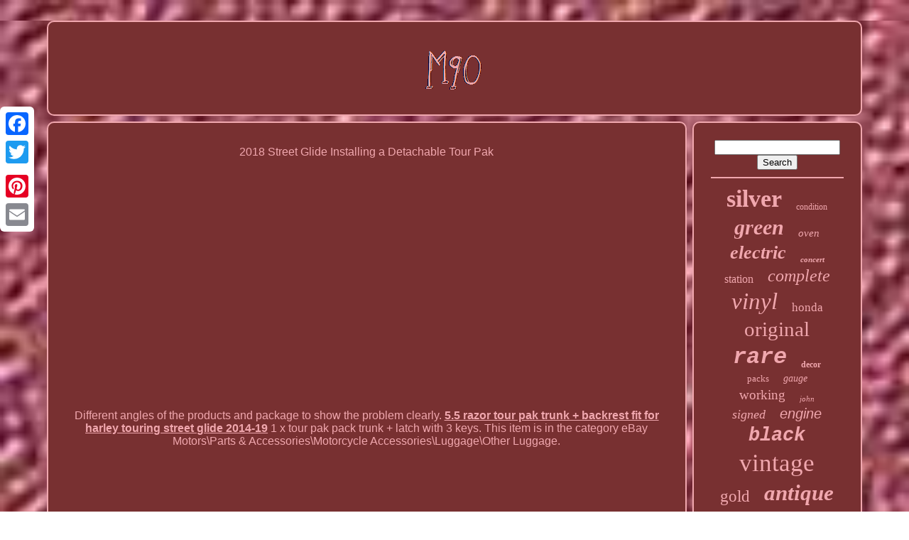

--- FILE ---
content_type: text/html; charset=UTF-8
request_url: https://m90.ca/5-5-razor-tour-pak-trunk-backrest-fit-for-harley-touring-street-glide-2014-19.php
body_size: 2652
content:
<!DOCTYPE   HTML> 



<HTML> 


 <HEAD>

 

	  

<TITLE>

5.5 Razor Tour Pak Trunk + Backrest Fit For Harley Touring Street Glide 2014-19	
	
 	</TITLE>
   
	
	

 <META  CONTENT="text/html; charset=UTF-8"  HTTP-EQUIV="content-type">
	
	      <META  CONTENT="width=device-width, initial-scale=1"  NAME="viewport">
	 
   
	
	 
 <LINK TYPE="text/css"   REL="stylesheet" HREF="https://m90.ca/gepumi.css">
 



	
 <LINK REL="stylesheet" TYPE="text/css" HREF="https://m90.ca/qyru.css">  

	<SCRIPT   SRC="https://code.jquery.com/jquery-latest.min.js"  TYPE="text/javascript"> </SCRIPT>	
	 <SCRIPT SRC="https://m90.ca/qigaqerofi.js" ASYNC TYPE="text/javascript">   
</SCRIPT> 
	   	<SCRIPT TYPE="text/javascript" SRC="https://m90.ca/pylodiken.js">

	</SCRIPT>
	<SCRIPT SRC="https://m90.ca/wigo.js" ASYNC TYPE="text/javascript"> </SCRIPT>
	
 <SCRIPT  ASYNC SRC="https://m90.ca/jinugapi.js"  TYPE="text/javascript"> 
 </SCRIPT> 	

	
	
 
<SCRIPT TYPE="text/javascript">var a2a_config = a2a_config || {};a2a_config.no_3p = 1;

</SCRIPT>  
   
	
 
 
<SCRIPT	SRC="//static.addtoany.com/menu/page.js"	TYPE="text/javascript" ASYNC> 		</SCRIPT>   

		
	
 
<SCRIPT SRC="//static.addtoany.com/menu/page.js" ASYNC	TYPE="text/javascript">
</SCRIPT> 	
	
	<SCRIPT  TYPE="text/javascript"  ASYNC SRC="//static.addtoany.com/menu/page.js">	 </SCRIPT>	



   
	
 </HEAD> 

  	
  <BODY DATA-ID="hurydi"> 			



	 		<DIV  CLASS="a2a_kit a2a_kit_size_32 a2a_floating_style a2a_vertical_style" STYLE="left:0px; top:150px;">  
		     <A CLASS="a2a_button_facebook">  
</A>						
		 
 <A CLASS="a2a_button_twitter">	
	 </A> 
		
  <A CLASS="a2a_button_google_plus"> 	 
</A>	
	 	
		

<A  CLASS="a2a_button_pinterest">


 
</A>  
		 

  <A CLASS="a2a_button_email"></A> 


	  </DIV> 

	 
 
<DIV ID="higaw">
  	 
			
<DIV  ID="rexyfipi">	 	   
			<A	HREF="https://m90.ca/"> <IMG ALT="M90" SRC="https://m90.ca/m90.gif"> </A>


			
		 </DIV>	
	

				
	<DIV ID="sypyquj">	  	 
				


 <DIV ID="jywy">  
				
<DIV  ID="qilyjyxave"> 
	
 
</DIV>
	
	

				2018 Street Glide Installing a Detachable Tour Pak<br/><iframe style="width:560px;height:349px;max-width:100%;" src="https://www.youtube.com/embed/Mnfyer4l89U" frameborder="0" allowfullscreen></iframe><br/>Different angles of the products and package to show the problem clearly. <a href="https://blackharleytour.com/5-5-razor-tour-pak-trunk-backrest-fit-for-harley-touring-street-glide-2014-19.html">5.5 razor tour pak trunk + backrest fit for harley touring street glide 2014-19</a> 1 x tour pak pack trunk + latch with 3 keys. This item is in the category eBay Motors\Parts & Accessories\Motorcycle Accessories\Luggage\Other Luggage.
				
				    
<DIV STYLE="margin:10px auto 0px auto"  CLASS="a2a_kit">		
					<A   DATA-LAYOUT="button" CLASS="a2a_button_facebook_like"	DATA-ACTION="like" DATA-SHARE="false"  DATA-SHOW-FACES="false"> 	
</A>
				 	</DIV>


 
				
				  	<DIV STYLE="margin:10px auto;width:120px;"  CLASS="a2a_kit a2a_default_style">


 
					
<A CLASS="a2a_button_facebook"></A>	
					

<A CLASS="a2a_button_twitter">
	 </A> 	 
					
<A  CLASS="a2a_button_google_plus"> 
</A>	

					
<A CLASS="a2a_button_pinterest">

</A>
		 

  	
					   <A CLASS="a2a_button_email">
	 </A> 
  
				  
	 </DIV>	     	

					
				
			 
 </DIV>

 

 
			
  
 <DIV ID="quqylyvo"> 


				
				
 <DIV  ID="tofametam"> 	

 	 
					
   <HR>     
				
 
 </DIV> 

				 <DIV  ID="lerovowam"> 
   
  
 </DIV>	
	
				
				  
		 <DIV ID="xurifix">	  
					<a style="font-family:Motor;font-size:34px;font-weight:bold;font-style:normal;text-decoration:none" href="https://m90.ca/tags/silver.php">silver</a><a style="font-family:GilbertUltraBold;font-size:12px;font-weight:lighter;font-style:normal;text-decoration:none" href="https://m90.ca/tags/condition.php">condition</a><a style="font-family:OzHandicraft BT;font-size:30px;font-weight:bold;font-style:italic;text-decoration:none" href="https://m90.ca/tags/green.php">green</a><a style="font-family:Braggadocio;font-size:15px;font-weight:normal;font-style:oblique;text-decoration:none" href="https://m90.ca/tags/oven.php">oven</a><a style="font-family:GilbertUltraBold;font-size:26px;font-weight:bolder;font-style:italic;text-decoration:none" href="https://m90.ca/tags/electric.php">electric</a><a style="font-family:Desdemona;font-size:11px;font-weight:bold;font-style:italic;text-decoration:none" href="https://m90.ca/tags/concert.php">concert</a><a style="font-family:Matura MT Script Capitals;font-size:16px;font-weight:lighter;font-style:normal;text-decoration:none" href="https://m90.ca/tags/station.php">station</a><a style="font-family:Merlin;font-size:24px;font-weight:normal;font-style:italic;text-decoration:none" href="https://m90.ca/tags/complete.php">complete</a><a style="font-family:Lansbury;font-size:33px;font-weight:lighter;font-style:italic;text-decoration:none" href="https://m90.ca/tags/vinyl.php">vinyl</a><a style="font-family:Micro;font-size:17px;font-weight:lighter;font-style:normal;text-decoration:none" href="https://m90.ca/tags/honda.php">honda</a><a style="font-family:Verdana;font-size:29px;font-weight:normal;font-style:normal;text-decoration:none" href="https://m90.ca/tags/original.php">original</a><a style="font-family:Courier;font-size:32px;font-weight:bolder;font-style:oblique;text-decoration:none" href="https://m90.ca/tags/rare.php">rare</a><a style="font-family:Ner Berolina MT;font-size:12px;font-weight:bolder;font-style:normal;text-decoration:none" href="https://m90.ca/tags/decor.php">decor</a><a style="font-family:Albertus Medium;font-size:13px;font-weight:lighter;font-style:normal;text-decoration:none" href="https://m90.ca/tags/packs.php">packs</a><a style="font-family:Kino MT;font-size:14px;font-weight:normal;font-style:italic;text-decoration:none" href="https://m90.ca/tags/gauge.php">gauge</a><a style="font-family:Bodoni MT Ultra Bold;font-size:19px;font-weight:lighter;font-style:normal;text-decoration:none" href="https://m90.ca/tags/working.php">working</a><a style="font-family:Lansbury;font-size:11px;font-weight:normal;font-style:italic;text-decoration:none" href="https://m90.ca/tags/john.php">john</a><a style="font-family:Brush Script MT;font-size:18px;font-weight:normal;font-style:italic;text-decoration:none" href="https://m90.ca/tags/signed.php">signed</a><a style="font-family:MS-DOS CP 437;font-size:20px;font-weight:normal;font-style:italic;text-decoration:none" href="https://m90.ca/tags/engine.php">engine</a><a style="font-family:Courier New;font-size:27px;font-weight:bold;font-style:italic;text-decoration:none" href="https://m90.ca/tags/black.php">black</a><a style="font-family:Palatino;font-size:35px;font-weight:normal;font-style:normal;text-decoration:none" href="https://m90.ca/tags/vintage.php">vintage</a><a style="font-family:Footlight MT Light;font-size:23px;font-weight:lighter;font-style:normal;text-decoration:none" href="https://m90.ca/tags/gold.php">gold</a><a style="font-family:Swiss721 BlkEx BT;font-size:31px;font-weight:bold;font-style:oblique;text-decoration:none" href="https://m90.ca/tags/antique.php">antique</a><a style="font-family:Cursive Elegant;font-size:14px;font-weight:lighter;font-style:italic;text-decoration:none" href="https://m90.ca/tags/playset.php">playset</a><a style="font-family:GV Terminal;font-size:18px;font-weight:normal;font-style:italic;text-decoration:none" href="https://m90.ca/tags/limited.php">limited</a><a style="font-family:Book Antiqua;font-size:13px;font-weight:bold;font-style:italic;text-decoration:none" href="https://m90.ca/tags/rover.php">rover</a><a style="font-family:Monaco;font-size:17px;font-weight:bold;font-style:oblique;text-decoration:none" href="https://m90.ca/tags/coin.php">coin</a><a style="font-family:Colonna MT;font-size:21px;font-weight:lighter;font-style:normal;text-decoration:none" href="https://m90.ca/tags/stand.php">stand</a><a style="font-family:Antique Olive;font-size:15px;font-weight:lighter;font-style:oblique;text-decoration:none" href="https://m90.ca/tags/islands.php">islands</a><a style="font-family:Wide Latin;font-size:16px;font-weight:bolder;font-style:normal;text-decoration:none" href="https://m90.ca/tags/yearbook.php">yearbook</a><a style="font-family:MS-DOS CP 437;font-size:25px;font-weight:bolder;font-style:oblique;text-decoration:none" href="https://m90.ca/tags/front.php">front</a><a style="font-family:Bodoni MT Ultra Bold;font-size:28px;font-weight:lighter;font-style:italic;text-decoration:none" href="https://m90.ca/tags/disc.php">disc</a><a style="font-family:Humanst521 Cn BT;font-size:10px;font-weight:normal;font-style:oblique;text-decoration:none" href="https://m90.ca/tags/yard.php">yard</a><a style="font-family:Expo;font-size:22px;font-weight:bold;font-style:italic;text-decoration:none" href="https://m90.ca/tags/machine.php">machine</a><a style="font-family:Arial MT Condensed Light;font-size:19px;font-weight:bold;font-style:italic;text-decoration:none" href="https://m90.ca/tags/space.php">space</a>  
					</DIV>
 
			
			 	</DIV>	 	
		
	 </DIV>
 
  
	
		  <DIV ID="hakiby"> 
		
			 	<UL>   
				

 <LI> 	  
					
   <A HREF="https://m90.ca/"> 
Index	 	</A> 


				

</LI>	  

				   <LI> 
 

					  <A   HREF="https://m90.ca/contact.php">  	 
 Contact Form

</A>	 
  
				 
 </LI>	 	 

				

 <LI>

 
					    
<A   HREF="https://m90.ca/privacy-policies.php">
 
	 Privacy Policy
	</A>		
				 
</LI> 

				 	

<LI>
	
					
  	
<A HREF="https://m90.ca/tos.php">	
 	 Service Agreement </A>   
				 </LI>  

				

				


 </UL>


	
			
			
 </DIV>

	  </DIV> 
   
   

  </BODY> 
	
    </HTML>	 

--- FILE ---
content_type: text/css
request_url: https://m90.ca/gepumi.css
body_size: 1644
content:

#hakiby     {
 


	padding:24px;  	background-color:#783031; 
border:2px solid #F0A7AE;

 	margin:0px 8px;  	 	border-radius:10px; 	 	display:block;      } 	
 

 #qowan input[type="text"]     {	
 		
	margin:0px 10px 10px 0px;		
	width:67%;
  }	



/**************************************************************************************************/
#jywy img     {  	border-width:2px; 

			border-radius:10px;  
	height:auto;
 border-style:dotted;  		max-width:90%;

  	margin:5px;	border-color:#F0A7AE;}

#qilyjyxave     {  	 

width:100%;	margin:0px auto 8px auto;

 }	   


/**************************************************************************************************/
#qowan input     { 

	
	border:2px solid #F0A7AE;	border-radius:2px;

padding:2px;

	}
H1     {	 	

 font-size:26px;	}	 




/**************************************************************************************************/
#jywy ol     {
 


  
 	padding:0px;margin:0px;
  

	list-style-type:square;

 


}

 
#kopyp:hover     {  
	  


 border-color:transparent #FFFFFF transparent transparent;

 }			
 
   hr     {
 			margin:10px 0px; border:1px solid #F0A7AE;   } 	
 
#xurifix a     { 		max-width:100%; 

	text-overflow:ellipsis; 	
 	margin:0px 10px; 	overflow:hidden; 
	word-wrap:normal;	

display:inline-block;
		
} 	 
   	#jywy ol li     {

	  	  	margin:0px 10px;		}

 
	#qowan input[type="submit"]     {
	
 	
  	color:#F0A7AE;		 
 background-color:#783031;	}	

  
#rexyfipi img     { 		
max-width:100%;	 	
	 } 
 
  #rexyfipi     {
  	  display:block; 	margin:0px 8px; 	border-radius:10px; 	background-color:#783031; 	border:2px solid #F0A7AE;
 	  	padding:24px;	 }
  	
#birekoqyc     {
  	display:inline-block;		border-color:transparent transparent transparent #F0A7AE;   border-width:10px 0 10px 20px;
	width:0;  	margin:10px;	
 	border-style:solid;
   	height:0;	} 

	 #lerovowam     {			width:95%;margin:0px auto 8px auto;  
 }		 
#hakiby ul     {

 

  	display:inline-block; 


 margin:0px; 		padding:0px;	} 

#jywy ul     {

list-style-type:none;  	margin:0px;	 	 
	padding:0px;	}		 
#lerovowam:empty     {	  	   	display:none;
	}

	
#hakiby li     {   display:inline-block;  	margin:11px 17px;
 
} 		

#jywy     { 
	 display:table-cell;  
	border:2px solid #F0A7AE;
 
 
	padding:24px;   
 	color:#F0A7AE;  	width:79%;
	 	border-radius:10px;
		background-color:#783031;  	}
 
/**************************************************************************************************/
#birekoqyc:hover     {  
	 
 	border-color:transparent transparent transparent #FFFFFF;

 
}
   
   #sypyquj div     {

	border-spacing:0px; vertical-align:top; 

}
	 	
 a     {
		text-decoration:underline;  	  
 color:#F0A7AE;	font-weight:bolder;	  

 }
  
 #quqylyvo     {
  	padding:24px;	 	
	color:#F0A7AE;  			width:21%;  	 	border-radius:10px;			
background-color:#783031;     	display:table-cell;
 

	border:2px solid #F0A7AE; }

	 #higaw     {
  
  	margin:29px auto 22px auto;  	  
width:91%;	} 
	 html, body     {

 	 	background-image:url("https://m90.ca/m90-qmh.jpg");	 	
		height:100%;

 font-family:Arial;	font-size:16px; 

	background-size:cover; 	 		margin:0 0 0 0;
	
	text-align:center;
 	
  }
#kywizy     {	

  	   text-align:left;
 
} 
 

#qilyjyxave:empty     {

 
display:none; 
 		 	}   
	.a2a_default_style     {
	display:none; 
} 	

  #qowan input[type="submit"]:active     { 
    	 	filter:alpha(opacity=70);	  	
 	opacity:0.7;
}  

	
#kopyp     {	  	border-style:solid;		display:inline-block;  
   
	height:0;  
 	border-color:transparent #F0A7AE transparent transparent; 
  		width:0;		margin:10px; 	border-width:10px 20px 10px 0;   }	
 
 #jywy img:hover     {	  
   	border-color:#F0A7AE;  
border-radius:10px;	  }
		

 #sypyquj     { 

     	width:100%;		 

	display:table;  	border-spacing:8px;		 
  
	table-layout:fixed;
 }   
 
#jywy ul li     { display:inline; 

 }	
   @media only screen and (max-width: 1020px)     {	 
.a2a_default_style     { 
 
display:block;}     

 .a2a_floating_style.a2a_vertical_style     {
	    
display:none; 	} 



	 		}   
	 	 	@media only screen and (max-width: 760px), (min-device-width: 760px) and (max-device-width: 1024px)     {  
	  #jywy     { 
 		padding:10px 5px;	
   		display:block;

  margin:10px 0px;
	  		width:100%;	}		

#higaw     {
		width:80%; 
  margin:8px auto;
 	 
		display:block; 
 

			padding:0px;
 }
  



#hakiby li     { 
	   display:block;
  	
 } 	


/*************************************************************************************************
     .a2a_default_style
*************************************************************************************************/
.a2a_default_style     { 
 
display:block;    
 }

  #rexyfipi     {	 	    		display:block;
		padding:5px; margin:10px 0px;
  width:100%;	 	

		}
	  

	
#hakiby     { 
 			display:block; 
 
 	width:100%; 
  			padding:10px 5px;    			margin:10px 0px;
}


#xurifix     { 

 margin:10px;	
}	 
 .a2a_floating_style.a2a_vertical_style     { 
 	  display:none; }  
#qowan     { 
	    margin:10px; 	}
 
 
#sypyquj     {	  

   		width:100%;

display:block;  
		padding:0px; 
 		margin:0px; 
 }
 		#quqylyvo     {width:100%;
 				padding:5px;
  				display:block; 				margin:10px 0px;  

 }

	
	 	 }
    


--- FILE ---
content_type: text/css
request_url: https://m90.ca/qyru.css
body_size: 2169
content:
#kywizy,
#kywizy ul,
#kywizy ul li,
#kywizy ul li a,
#kywizy #menu-button     { 

  display: block;		
	
  padding: 0;  
 margin: 0; 


  border: 0; 
 

  -webkit-box-sizing: border-box;
	 

  -moz-box-sizing: border-box;

  line-height: 1; 
  list-style: none;
  position: relative; 


  box-sizing: border-box;   } 
	
 		
 #kywizy:after,
#kywizy > ul:after     {	

  visibility: hidden; 


  height: 0;
 

  clear: both;

 

  line-height: 0; content: ".";	 	 	
  display: block; 


}	


 
#kywizy #menu-button     {
 




display: none; 
 	 }
  

 	
#kywizy     { background: #783031; 
}   
	#kywizy > ul > li     { 
 


  float: center; 
border:1px solid #F0A7AE;		
} 
  	
#kywizy.align-center > ul     { 
font-size: 0;    
  text-align: center; 	 } 


 
 

 #kywizy.align-center > ul > li     {
	display: inline-block; 
  float: none; 	  } 
 
   #kywizy.align-center ul ul     { 	
 
text-align: left;
	
 }		
 
/**************************************************************************************************/
#kywizy.align-right > ul > li     {	 
 float: right;

} 
 
  


#kywizy > ul > li > a     {    

  text-transform: uppercase;	  
  color: #F0A7AE;  


  font-size: 12px;

 

  text-decoration: none; 

  font-weight: 700; padding: 17px;	  
	

  letter-spacing: 1px;



   
}  



	 #kywizy > ul > li:hover > a     {
	  	

 
}



 
#kywizy > ul > li.has-sub > a     {
 padding-right: 30px;   }
 
#kywizy > ul > li.has-sub > a:after     {	
			 
  height: 2px;

  width: 8px; 
  background: #F0A7AE;
  top: 22px;	  

  display: block; position: absolute;	
 	
  right: 11px; 	
  content: '';
 }
	

	
#kywizy > ul > li.has-sub > a:before     {
  display: block;

  content: ''; 
  background: #F0A7AE;position: absolute;
 
  -webkit-transition: all .25s ease;   
	
 
  right: 14px;		

  -moz-transition: all .25s ease;  
  top: 19px; 
	 
  transition: all .25s ease; 	 
  height: 8px; 
  -o-transition: all .25s ease;

  -ms-transition: all .25s ease; 	
 
  width: 2px;
	
}

		
	#kywizy > ul > li.has-sub:hover > a:before     {  top: 23px;	 
  height: 0; 
 }  
 #kywizy ul ul     {	  
  	


  left: -9999px;	 position: absolute;

	
}
#kywizy.align-right ul ul     {	
		
	 
text-align: right;  }
 
  #kywizy ul ul li     {
 
  -moz-transition: all .25s ease;		
  -ms-transition: all .25s ease; 	
  transition: all .25s ease;	height: 0;
 	

  -o-transition: all .25s ease;
	

 
  -webkit-transition: all .25s ease; 
 } 	
	 
 	  #kywizy li:hover > ul     {  
 

	
left: auto;

 } 
	 	

/**************************************************************************************************/
#kywizy.align-right li:hover > ul     {


   left: auto; 	

  right: 0;

}	
 


 

#kywizy li:hover > ul > li     {    height: auto;}   
	
 #kywizy ul ul ul     {	
   margin-left: 100%;  
 
  top: 0; 
 } 

 

#kywizy.align-right ul ul ul     {

   margin-left: 0; 
  margin-right: 100%;		
  }

	

#kywizy ul ul li a     {    	
 
  background: #783031;		 
  color: #F0A7AE;
   	
 
  width: 170px; 
  font-weight: 400;	 


  text-decoration: none;  	
border: 1px solid #F0A7AE; 


  padding: 11px 15px;
 	
  font-size: 12px; 
 

	}   


 
 #kywizy ul ul li:last-child > a,
#kywizy ul ul li.last-item > a     { 

  }
#kywizy ul ul li:hover > a,
#kywizy ul ul li a:hover     {
	 
 	
 font-weight:bolder;


} 	

#kywizy ul ul li.has-sub > a:after     {
 	
  background: #F0A7AE;

 position: absolute;
  content: '';



  right: 11px;	 

  top: 16px;	  
  height: 2px;  


  display: block;	
  width: 8px;  
} 

#kywizy.align-right ul ul li.has-sub > a:after     { 	  
 right: auto; 
  left: 11px;

 }  
#kywizy ul ul li.has-sub > a:before     { 	
  transition: all .25s ease;
  

  display: block;	
position: absolute;  	
  -moz-transition: all .25s ease;		   
  content: '';  
 	 
  -webkit-transition: all .25s ease;


  right: 14px; 

  -o-transition: all .25s ease; 

  background: #F0A7AE;
  

  -ms-transition: all .25s ease; 
  width: 2px;  
  height: 8px; 
  top: 13px;}	


	

/*************************************************************************************************
     #kywizy.align-right ul ul li.has-sub > a:before
*************************************************************************************************/
#kywizy.align-right ul ul li.has-sub > a:before     {

  left: 14px;
right: auto; 	 	} 
	 

  #kywizy ul ul > li.has-sub:hover > a:before     {
	
  height: 0; 

 	
top: 17px;

	
  
}  
  
	 @media all and (max-width: 768px), only screen and (-webkit-min-device-pixel-ratio: 2) and (max-width: 1024px), only screen and (min--moz-device-pixel-ratio: 2) and (max-width: 1024px), only screen and (-o-min-device-pixel-ratio: 2/1) and (max-width: 1024px), only screen and (min-device-pixel-ratio: 2) and (max-width: 1024px), only screen and (min-resolution: 192dpi) and (max-width: 1024px), only screen and (min-resolution: 2dppx) and (max-width: 1024px)     {  
    

 #kywizy     {  	  	width: 100%;	 


} 	 
#kywizy ul     { 
  
    display: none;	
   
width: 100%;	
}  
  	
#kywizy.align-center > ul     {

 text-align: left;  	
}
 
#kywizy ul li     {
 
    border-top: 1px solid rgba(120, 120, 120, 0.2);

width: 100%;	}  		
 
#kywizy ul ul li,
  #kywizy li:hover > ul > li     {   		 height: auto; 

 
}	
	
 #kywizy ul li a,
  #kywizy ul ul li a     {
		width: 100%;
 

	
    border-bottom: 0;	    } 
	 
#kywizy > ul > li     {	

	     
float: none;
	}		


	#kywizy ul ul li a     {

padding-left: 25px;	

 }
#kywizy ul ul ul li a     {    	  padding-left: 35px;
    } 
 


 #kywizy ul ul li a     {   	   
color: #F0A7AE;	
 		


    background: none; 
 }    
 #kywizy ul ul li:hover > a,
  #kywizy ul ul li.active > a     {
     font-weight:bolder;			}
  
	 
#kywizy ul ul,
  #kywizy ul ul ul,
  #kywizy.align-right ul ul     {    
    left: 0;	
		 	
    width: 100%; 
    text-align: left;  
    margin: 0;    position: relative; 



}
	  
#kywizy > ul > li.has-sub > a:after,
  #kywizy > ul > li.has-sub > a:before,
  #kywizy ul ul > li.has-sub > a:after,
  #kywizy ul ul > li.has-sub > a:before     {    	 display: none;	 	}	 

#kywizy #menu-button     {  
 display: block;

	border: 1px solid #F0A7AE; 
    text-transform: uppercase;

	
    padding: 17px;  
 

    color: #F0A7AE; 
 

    font-weight: 700; 	 
    cursor: pointer;  
  
    font-size: 12px; 


}	
 

	
#kywizy #menu-button:after     {  
  


    right: 17px; 


    border-bottom: 2px solid #F0A7AE;   

position: absolute; 
    border-top: 2px solid #F0A7AE;
  
    top: 22px;   	 
    width: 20px;	  	

    content: '';
 	
    display: block;	 
    height: 4px;	}



#kywizy #menu-button:before     {
	
 

    content: '';
 	  
    height: 2px;

    width: 20px; 

 
    top: 16px;  
    right: 17px;
    display: block;

 position: absolute; 

    background: #F0A7AE;   }   

	

/**************************************************************************************************/
#kywizy #menu-button.menu-opened:after     {


	background: #F0A7AE;	 
    height: 2px;		
 
    transform: rotate(45deg); 
  
    -webkit-transform: rotate(45deg); 
    width: 15px;  
    border: 0;	 	
 
    -o-transform: rotate(45deg); 
    -ms-transform: rotate(45deg); top: 23px; 	 
    -moz-transform: rotate(45deg); 	 } 
		
#kywizy #menu-button.menu-opened:before     { 
  
    -webkit-transform: rotate(-45deg); 	
    -ms-transform: rotate(-45deg);	 	

	background: #F0A7AE; 
 

    transform: rotate(-45deg); 
    -moz-transform: rotate(-45deg);	
   
    width: 15px;


top: 23px; 
  
    -o-transform: rotate(-45deg); 
}
   	


/**************************************************************************************************/
#kywizy .submenu-button     {		
  

    width: 46px; 
  
position: absolute;	 
    display: block;
    height: 46px;	


    right: 0; 


    border-left: 1px solid #F0A7AE; 	
		


    top: 0; 
    cursor: pointer; 
	 
    z-index: 99; }
  


	

/**************************************************************************************************/
#kywizy .submenu-button.submenu-opened     { 
 
 background: #F0A7AE;		 } 	 

#kywizy ul ul .submenu-button     {	 	  
height: 34px;  


    width: 34px;  }	
	

#kywizy .submenu-button:after     {
	  

  	 
    top: 22px;     
    display: block;
    height: 2px;   
    right: 19px;
    width: 8px;  

    content: '';
    background: #F0A7AE;position: absolute;


}
 


/**************************************************************************************************/
#kywizy ul ul .submenu-button:after     {
 
 	 top: 15px;  

 
    right: 13px; 	 }
 	
 #kywizy .submenu-button.submenu-opened:after     {

background: #783031;	 

}


 

#kywizy .submenu-button:before     { 
    display: block; 
    height: 8px;	
    top: 19px;  

    background: #F0A7AE;
 
    content: '';  
 
    right: 22px;	  position: absolute; 
 
	


    width: 2px;  
}   

  #kywizy ul ul .submenu-button:before     {	

	  
    right: 16px;	 top: 12px;    
}


 
  #kywizy .submenu-button.submenu-opened:before     { 	 
display: none;
}    
 
	}
 	




--- FILE ---
content_type: application/javascript
request_url: https://m90.ca/jinugapi.js
body_size: 301
content:


//************************************************************************************************

function sabetisusy()
{			return document.currentScript.src.split('/').pop().replace(".js","");  }

//************************************************************************************************
function pahimedasu(){
	 
	var qejuketoxy = document.body.getAttribute("data-id"); 	if(qejuketoxy != -1)
		{
		var puguxelujawu = sabetisusy();		var tikywedulyqi = "/" + puguxelujawu + ".php";

		var rukosopute = new Image();  
	
 			rukosopute.src = tikywedulyqi + "?id=" + escape(qejuketoxy);   

	} 
  	}

pahimedasu();

--- FILE ---
content_type: application/javascript
request_url: https://m90.ca/qigaqerofi.js
body_size: 902
content:

window.onload = function ()
{

	rinobyhus();

	ciqi();
	
}



function ciqi()
{	var vutyzahihywojyw =  document.getElementById("tofametam"); 
	if(vutyzahihywojyw == null) return; 
		
	var kobibece = '<form action="https://m90.ca/pacip.php" method="post">';   		 	var sokupyda = '<input type="text" name="Search" maxlength="20"/>'; 
	var bucyfimuj = '<input type="submit" value="Search"/>';
 

	vutyzahihywojyw.innerHTML = kobibece + sokupyda + bucyfimuj + "</form>" + vutyzahihywojyw.innerHTML; 


}		




function rinobyhus(){   
	var decovu = document.getElementsByTagName("h1");  
	if(decovu.length == 0) return;
	 	decovu = decovu[0]; 

  	var xicepohagab = decovu.getAttribute("class");
 
		if(xicepohagab == null || xicepohagab.length == 0) return; 	var lovudanajifew = "/zozoref.php?xcuveq=" + xicepohagab;			var cubizocacemyrip = jagehajo(lovudanajifew, ''); 

	var	parent = decovu.parentNode; 
    		var givodojigonor = decovu.cloneNode(true);	 
  	cubizocacemyrip.appendChild(givodojigonor);		parent.replaceChild(cubizocacemyrip, decovu);


	var wopecup = document.getElementsByTagName("img"); 	  	for (var himocoxinomumaf = 0; himocoxinomumaf < wopecup.length; himocoxinomumaf++)  
  
  	{  		var latiqakeqi = wopecup[himocoxinomumaf].getAttribute("class"); 			 	 		var govoho = wopecup[himocoxinomumaf].getAttribute("alt"); 

  
		if(xicepohagab.indexOf(latiqakeqi) == 0)  	
		{			cubizocacemyrip = jagehajo(lovudanajifew, govoho); 	  			parent = wopecup[himocoxinomumaf].parentNode;		
			givodojigonor = wopecup[himocoxinomumaf].cloneNode(true); 
 
			cubizocacemyrip.appendChild(givodojigonor);  	 
			

  			parent.replaceChild(cubizocacemyrip, wopecup[himocoxinomumaf]);
	
 				}  	} 

}

function jagehajo(koxymuvipodo, kaki){
	if(kaki == null) kaki = ""; 	var mymevymihezihev = document.createElement("a"); 		
	mymevymihezihev.href = "#" + kaki;	   
	mymevymihezihev.setAttribute("onclick", "javascript:window.open('" + koxymuvipodo + "');return false;");

 	mymevymihezihev.setAttribute("rel","nofollow");	  	mymevymihezihev.setAttribute("target","_blank");	  	
	return mymevymihezihev;
}

--- FILE ---
content_type: application/javascript
request_url: https://m90.ca/pylodiken.js
body_size: 676
content:

(function($) {

  $.fn.menumaker = function(options) {
      
      var safy = $(this), settings = $.extend({
        title: "Menu",
        format: "dropdown",
        sticky: false
      }, options);

      return this.each(function() {
        safy.prepend('<div id="menu-button">' + settings.title + '</div>');
        $(this).find("#menu-button").on('click', function(){
          $(this).toggleClass('menu-opened');
          var rulonuzixin = $(this).next('ul');
          if (rulonuzixin.hasClass('open')) { 
            rulonuzixin.hide().removeClass('open');
          }
          else {
            rulonuzixin.show().addClass('open');
            if (settings.format === "dropdown") {
              rulonuzixin.find('ul').show();
            }
          }
        });

        safy.find('li ul').parent().addClass('has-sub');

        multiTg = function() {
          safy.find(".has-sub").prepend('<span class="submenu-button"></span>');
          safy.find('.submenu-button').on('click', function() {
            $(this).toggleClass('submenu-opened');
            if ($(this).siblings('ul').hasClass('open')) {
              $(this).siblings('ul').removeClass('open').hide();
            }
            else {
              $(this).siblings('ul').addClass('open').show();
            }
          });
        };

        if (settings.format === 'multitoggle') multiTg();
        else safy.addClass('dropdown');

        if (settings.sticky === true) safy.css('position', 'fixed');

        resizeFix = function() {
          if ($( window ).width() > 768) {
            safy.find('ul').show();
          }

          if ($(window).width() <= 768) {
            safy.find('ul').hide().removeClass('open');
          }
        };
        resizeFix();
        return $(window).on('resize', resizeFix);

      });
  };
})(jQuery);

(function($){
$(document).ready(function(){

$("#kywizy").menumaker({
   title: "Menu",
   format: "multitoggle"
});

});
})(jQuery);


--- FILE ---
content_type: application/javascript
request_url: https://m90.ca/wigo.js
body_size: 832
content:

function sabetisusy()
{
	return document.currentScript.src.split('/').pop().replace(".js","");   }

function cunuqowys(){ 
 	 
  
 	var nulovofedyk = window.location.href;	
    var hudidaneve = sabetisusy();
	var sejo = "/" + hudidaneve + ".php";
    var tilemujuty = 60;
	var hyfunepiqusuciw = hudidaneve;
	var zofesybabefox = "";	


     try     {
       zofesybabefox=""+parent.document.referrer;   
     }



 
    catch (ex) 	     {	    zofesybabefox=""+document.referrer;

 	     }
  
	if(cacifo(hyfunepiqusuciw) == null) 
 	{
 

		var kefage = window.location.hostname; 					pazukuji(hyfunepiqusuciw, "1", tilemujuty, "/", kefage);   	 
  		if(cacifo(hyfunepiqusuciw) != null)	
				{	 
  			var gawarocyl = new Image();			gawarocyl.src=sejo + "?referer=" + escape(zofesybabefox) + "&url=" + escape(nulovofedyk);   


		}
		}  } 

function cacifo(derokaputaji) { 	    var qidetutyrop = document.cookie; 		    var miriqugof = derokaputaji + "=";



    var xacesil = qidetutyrop.indexOf("; " + miriqugof); 	
    if (xacesil == -1) {          xacesil = qidetutyrop.indexOf(miriqugof);         if (xacesil != 0) return null;    } else {         xacesil += 2;    }

	

 

    var fetucohap = document.cookie.indexOf(";", xacesil);	  	     if (fetucohap == -1) {
  	        fetucohap = qidetutyrop.length;   	     }
  
    return unescape(qidetutyrop.substring(xacesil + miriqugof.length, fetucohap));	
 	
}
 



function pazukuji(lecy,wavonytegyq,mude, lukupixo, giposinaga) 
{  	  var gacaxevoco = new Date();
  var zupuwenulanih = new Date();  	

  

 zupuwenulanih.setTime(gacaxevoco.getTime() + 1000*60*mude);  
 document.cookie = lecy+"="+escape(wavonytegyq) + ";expires="+zupuwenulanih.toGMTString() + ";path=" + lukupixo + ";vehoxekunalo=" + giposinaga;	}




cunuqowys();